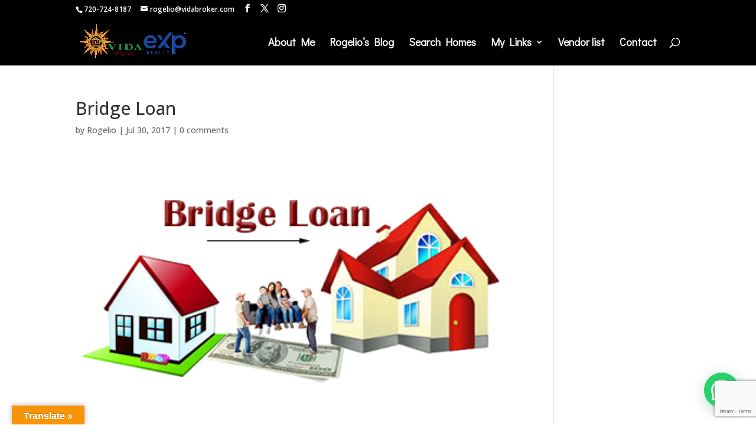

--- FILE ---
content_type: text/html; charset=utf-8
request_url: https://accounts.google.com/o/oauth2/postmessageRelay?parent=https%3A%2F%2Fvidabroker.com&jsh=m%3B%2F_%2Fscs%2Fabc-static%2F_%2Fjs%2Fk%3Dgapi.lb.en.2kN9-TZiXrM.O%2Fd%3D1%2Frs%3DAHpOoo_B4hu0FeWRuWHfxnZ3V0WubwN7Qw%2Fm%3D__features__
body_size: 162
content:
<!DOCTYPE html><html><head><title></title><meta http-equiv="content-type" content="text/html; charset=utf-8"><meta http-equiv="X-UA-Compatible" content="IE=edge"><meta name="viewport" content="width=device-width, initial-scale=1, minimum-scale=1, maximum-scale=1, user-scalable=0"><script src='https://ssl.gstatic.com/accounts/o/2580342461-postmessagerelay.js' nonce="HIL9y3XgjCy2xwKycG3MsA"></script></head><body><script type="text/javascript" src="https://apis.google.com/js/rpc:shindig_random.js?onload=init" nonce="HIL9y3XgjCy2xwKycG3MsA"></script></body></html>

--- FILE ---
content_type: text/html; charset=utf-8
request_url: https://www.google.com/recaptcha/api2/anchor?ar=1&k=6LfH01orAAAAAD0aK6b3pTJGfEM6idxNnnb3GyR4&co=aHR0cHM6Ly92aWRhYnJva2VyLmNvbTo0NDM.&hl=en&v=N67nZn4AqZkNcbeMu4prBgzg&size=invisible&anchor-ms=20000&execute-ms=30000&cb=2fu3cqv7yem1
body_size: 48566
content:
<!DOCTYPE HTML><html dir="ltr" lang="en"><head><meta http-equiv="Content-Type" content="text/html; charset=UTF-8">
<meta http-equiv="X-UA-Compatible" content="IE=edge">
<title>reCAPTCHA</title>
<style type="text/css">
/* cyrillic-ext */
@font-face {
  font-family: 'Roboto';
  font-style: normal;
  font-weight: 400;
  font-stretch: 100%;
  src: url(//fonts.gstatic.com/s/roboto/v48/KFO7CnqEu92Fr1ME7kSn66aGLdTylUAMa3GUBHMdazTgWw.woff2) format('woff2');
  unicode-range: U+0460-052F, U+1C80-1C8A, U+20B4, U+2DE0-2DFF, U+A640-A69F, U+FE2E-FE2F;
}
/* cyrillic */
@font-face {
  font-family: 'Roboto';
  font-style: normal;
  font-weight: 400;
  font-stretch: 100%;
  src: url(//fonts.gstatic.com/s/roboto/v48/KFO7CnqEu92Fr1ME7kSn66aGLdTylUAMa3iUBHMdazTgWw.woff2) format('woff2');
  unicode-range: U+0301, U+0400-045F, U+0490-0491, U+04B0-04B1, U+2116;
}
/* greek-ext */
@font-face {
  font-family: 'Roboto';
  font-style: normal;
  font-weight: 400;
  font-stretch: 100%;
  src: url(//fonts.gstatic.com/s/roboto/v48/KFO7CnqEu92Fr1ME7kSn66aGLdTylUAMa3CUBHMdazTgWw.woff2) format('woff2');
  unicode-range: U+1F00-1FFF;
}
/* greek */
@font-face {
  font-family: 'Roboto';
  font-style: normal;
  font-weight: 400;
  font-stretch: 100%;
  src: url(//fonts.gstatic.com/s/roboto/v48/KFO7CnqEu92Fr1ME7kSn66aGLdTylUAMa3-UBHMdazTgWw.woff2) format('woff2');
  unicode-range: U+0370-0377, U+037A-037F, U+0384-038A, U+038C, U+038E-03A1, U+03A3-03FF;
}
/* math */
@font-face {
  font-family: 'Roboto';
  font-style: normal;
  font-weight: 400;
  font-stretch: 100%;
  src: url(//fonts.gstatic.com/s/roboto/v48/KFO7CnqEu92Fr1ME7kSn66aGLdTylUAMawCUBHMdazTgWw.woff2) format('woff2');
  unicode-range: U+0302-0303, U+0305, U+0307-0308, U+0310, U+0312, U+0315, U+031A, U+0326-0327, U+032C, U+032F-0330, U+0332-0333, U+0338, U+033A, U+0346, U+034D, U+0391-03A1, U+03A3-03A9, U+03B1-03C9, U+03D1, U+03D5-03D6, U+03F0-03F1, U+03F4-03F5, U+2016-2017, U+2034-2038, U+203C, U+2040, U+2043, U+2047, U+2050, U+2057, U+205F, U+2070-2071, U+2074-208E, U+2090-209C, U+20D0-20DC, U+20E1, U+20E5-20EF, U+2100-2112, U+2114-2115, U+2117-2121, U+2123-214F, U+2190, U+2192, U+2194-21AE, U+21B0-21E5, U+21F1-21F2, U+21F4-2211, U+2213-2214, U+2216-22FF, U+2308-230B, U+2310, U+2319, U+231C-2321, U+2336-237A, U+237C, U+2395, U+239B-23B7, U+23D0, U+23DC-23E1, U+2474-2475, U+25AF, U+25B3, U+25B7, U+25BD, U+25C1, U+25CA, U+25CC, U+25FB, U+266D-266F, U+27C0-27FF, U+2900-2AFF, U+2B0E-2B11, U+2B30-2B4C, U+2BFE, U+3030, U+FF5B, U+FF5D, U+1D400-1D7FF, U+1EE00-1EEFF;
}
/* symbols */
@font-face {
  font-family: 'Roboto';
  font-style: normal;
  font-weight: 400;
  font-stretch: 100%;
  src: url(//fonts.gstatic.com/s/roboto/v48/KFO7CnqEu92Fr1ME7kSn66aGLdTylUAMaxKUBHMdazTgWw.woff2) format('woff2');
  unicode-range: U+0001-000C, U+000E-001F, U+007F-009F, U+20DD-20E0, U+20E2-20E4, U+2150-218F, U+2190, U+2192, U+2194-2199, U+21AF, U+21E6-21F0, U+21F3, U+2218-2219, U+2299, U+22C4-22C6, U+2300-243F, U+2440-244A, U+2460-24FF, U+25A0-27BF, U+2800-28FF, U+2921-2922, U+2981, U+29BF, U+29EB, U+2B00-2BFF, U+4DC0-4DFF, U+FFF9-FFFB, U+10140-1018E, U+10190-1019C, U+101A0, U+101D0-101FD, U+102E0-102FB, U+10E60-10E7E, U+1D2C0-1D2D3, U+1D2E0-1D37F, U+1F000-1F0FF, U+1F100-1F1AD, U+1F1E6-1F1FF, U+1F30D-1F30F, U+1F315, U+1F31C, U+1F31E, U+1F320-1F32C, U+1F336, U+1F378, U+1F37D, U+1F382, U+1F393-1F39F, U+1F3A7-1F3A8, U+1F3AC-1F3AF, U+1F3C2, U+1F3C4-1F3C6, U+1F3CA-1F3CE, U+1F3D4-1F3E0, U+1F3ED, U+1F3F1-1F3F3, U+1F3F5-1F3F7, U+1F408, U+1F415, U+1F41F, U+1F426, U+1F43F, U+1F441-1F442, U+1F444, U+1F446-1F449, U+1F44C-1F44E, U+1F453, U+1F46A, U+1F47D, U+1F4A3, U+1F4B0, U+1F4B3, U+1F4B9, U+1F4BB, U+1F4BF, U+1F4C8-1F4CB, U+1F4D6, U+1F4DA, U+1F4DF, U+1F4E3-1F4E6, U+1F4EA-1F4ED, U+1F4F7, U+1F4F9-1F4FB, U+1F4FD-1F4FE, U+1F503, U+1F507-1F50B, U+1F50D, U+1F512-1F513, U+1F53E-1F54A, U+1F54F-1F5FA, U+1F610, U+1F650-1F67F, U+1F687, U+1F68D, U+1F691, U+1F694, U+1F698, U+1F6AD, U+1F6B2, U+1F6B9-1F6BA, U+1F6BC, U+1F6C6-1F6CF, U+1F6D3-1F6D7, U+1F6E0-1F6EA, U+1F6F0-1F6F3, U+1F6F7-1F6FC, U+1F700-1F7FF, U+1F800-1F80B, U+1F810-1F847, U+1F850-1F859, U+1F860-1F887, U+1F890-1F8AD, U+1F8B0-1F8BB, U+1F8C0-1F8C1, U+1F900-1F90B, U+1F93B, U+1F946, U+1F984, U+1F996, U+1F9E9, U+1FA00-1FA6F, U+1FA70-1FA7C, U+1FA80-1FA89, U+1FA8F-1FAC6, U+1FACE-1FADC, U+1FADF-1FAE9, U+1FAF0-1FAF8, U+1FB00-1FBFF;
}
/* vietnamese */
@font-face {
  font-family: 'Roboto';
  font-style: normal;
  font-weight: 400;
  font-stretch: 100%;
  src: url(//fonts.gstatic.com/s/roboto/v48/KFO7CnqEu92Fr1ME7kSn66aGLdTylUAMa3OUBHMdazTgWw.woff2) format('woff2');
  unicode-range: U+0102-0103, U+0110-0111, U+0128-0129, U+0168-0169, U+01A0-01A1, U+01AF-01B0, U+0300-0301, U+0303-0304, U+0308-0309, U+0323, U+0329, U+1EA0-1EF9, U+20AB;
}
/* latin-ext */
@font-face {
  font-family: 'Roboto';
  font-style: normal;
  font-weight: 400;
  font-stretch: 100%;
  src: url(//fonts.gstatic.com/s/roboto/v48/KFO7CnqEu92Fr1ME7kSn66aGLdTylUAMa3KUBHMdazTgWw.woff2) format('woff2');
  unicode-range: U+0100-02BA, U+02BD-02C5, U+02C7-02CC, U+02CE-02D7, U+02DD-02FF, U+0304, U+0308, U+0329, U+1D00-1DBF, U+1E00-1E9F, U+1EF2-1EFF, U+2020, U+20A0-20AB, U+20AD-20C0, U+2113, U+2C60-2C7F, U+A720-A7FF;
}
/* latin */
@font-face {
  font-family: 'Roboto';
  font-style: normal;
  font-weight: 400;
  font-stretch: 100%;
  src: url(//fonts.gstatic.com/s/roboto/v48/KFO7CnqEu92Fr1ME7kSn66aGLdTylUAMa3yUBHMdazQ.woff2) format('woff2');
  unicode-range: U+0000-00FF, U+0131, U+0152-0153, U+02BB-02BC, U+02C6, U+02DA, U+02DC, U+0304, U+0308, U+0329, U+2000-206F, U+20AC, U+2122, U+2191, U+2193, U+2212, U+2215, U+FEFF, U+FFFD;
}
/* cyrillic-ext */
@font-face {
  font-family: 'Roboto';
  font-style: normal;
  font-weight: 500;
  font-stretch: 100%;
  src: url(//fonts.gstatic.com/s/roboto/v48/KFO7CnqEu92Fr1ME7kSn66aGLdTylUAMa3GUBHMdazTgWw.woff2) format('woff2');
  unicode-range: U+0460-052F, U+1C80-1C8A, U+20B4, U+2DE0-2DFF, U+A640-A69F, U+FE2E-FE2F;
}
/* cyrillic */
@font-face {
  font-family: 'Roboto';
  font-style: normal;
  font-weight: 500;
  font-stretch: 100%;
  src: url(//fonts.gstatic.com/s/roboto/v48/KFO7CnqEu92Fr1ME7kSn66aGLdTylUAMa3iUBHMdazTgWw.woff2) format('woff2');
  unicode-range: U+0301, U+0400-045F, U+0490-0491, U+04B0-04B1, U+2116;
}
/* greek-ext */
@font-face {
  font-family: 'Roboto';
  font-style: normal;
  font-weight: 500;
  font-stretch: 100%;
  src: url(//fonts.gstatic.com/s/roboto/v48/KFO7CnqEu92Fr1ME7kSn66aGLdTylUAMa3CUBHMdazTgWw.woff2) format('woff2');
  unicode-range: U+1F00-1FFF;
}
/* greek */
@font-face {
  font-family: 'Roboto';
  font-style: normal;
  font-weight: 500;
  font-stretch: 100%;
  src: url(//fonts.gstatic.com/s/roboto/v48/KFO7CnqEu92Fr1ME7kSn66aGLdTylUAMa3-UBHMdazTgWw.woff2) format('woff2');
  unicode-range: U+0370-0377, U+037A-037F, U+0384-038A, U+038C, U+038E-03A1, U+03A3-03FF;
}
/* math */
@font-face {
  font-family: 'Roboto';
  font-style: normal;
  font-weight: 500;
  font-stretch: 100%;
  src: url(//fonts.gstatic.com/s/roboto/v48/KFO7CnqEu92Fr1ME7kSn66aGLdTylUAMawCUBHMdazTgWw.woff2) format('woff2');
  unicode-range: U+0302-0303, U+0305, U+0307-0308, U+0310, U+0312, U+0315, U+031A, U+0326-0327, U+032C, U+032F-0330, U+0332-0333, U+0338, U+033A, U+0346, U+034D, U+0391-03A1, U+03A3-03A9, U+03B1-03C9, U+03D1, U+03D5-03D6, U+03F0-03F1, U+03F4-03F5, U+2016-2017, U+2034-2038, U+203C, U+2040, U+2043, U+2047, U+2050, U+2057, U+205F, U+2070-2071, U+2074-208E, U+2090-209C, U+20D0-20DC, U+20E1, U+20E5-20EF, U+2100-2112, U+2114-2115, U+2117-2121, U+2123-214F, U+2190, U+2192, U+2194-21AE, U+21B0-21E5, U+21F1-21F2, U+21F4-2211, U+2213-2214, U+2216-22FF, U+2308-230B, U+2310, U+2319, U+231C-2321, U+2336-237A, U+237C, U+2395, U+239B-23B7, U+23D0, U+23DC-23E1, U+2474-2475, U+25AF, U+25B3, U+25B7, U+25BD, U+25C1, U+25CA, U+25CC, U+25FB, U+266D-266F, U+27C0-27FF, U+2900-2AFF, U+2B0E-2B11, U+2B30-2B4C, U+2BFE, U+3030, U+FF5B, U+FF5D, U+1D400-1D7FF, U+1EE00-1EEFF;
}
/* symbols */
@font-face {
  font-family: 'Roboto';
  font-style: normal;
  font-weight: 500;
  font-stretch: 100%;
  src: url(//fonts.gstatic.com/s/roboto/v48/KFO7CnqEu92Fr1ME7kSn66aGLdTylUAMaxKUBHMdazTgWw.woff2) format('woff2');
  unicode-range: U+0001-000C, U+000E-001F, U+007F-009F, U+20DD-20E0, U+20E2-20E4, U+2150-218F, U+2190, U+2192, U+2194-2199, U+21AF, U+21E6-21F0, U+21F3, U+2218-2219, U+2299, U+22C4-22C6, U+2300-243F, U+2440-244A, U+2460-24FF, U+25A0-27BF, U+2800-28FF, U+2921-2922, U+2981, U+29BF, U+29EB, U+2B00-2BFF, U+4DC0-4DFF, U+FFF9-FFFB, U+10140-1018E, U+10190-1019C, U+101A0, U+101D0-101FD, U+102E0-102FB, U+10E60-10E7E, U+1D2C0-1D2D3, U+1D2E0-1D37F, U+1F000-1F0FF, U+1F100-1F1AD, U+1F1E6-1F1FF, U+1F30D-1F30F, U+1F315, U+1F31C, U+1F31E, U+1F320-1F32C, U+1F336, U+1F378, U+1F37D, U+1F382, U+1F393-1F39F, U+1F3A7-1F3A8, U+1F3AC-1F3AF, U+1F3C2, U+1F3C4-1F3C6, U+1F3CA-1F3CE, U+1F3D4-1F3E0, U+1F3ED, U+1F3F1-1F3F3, U+1F3F5-1F3F7, U+1F408, U+1F415, U+1F41F, U+1F426, U+1F43F, U+1F441-1F442, U+1F444, U+1F446-1F449, U+1F44C-1F44E, U+1F453, U+1F46A, U+1F47D, U+1F4A3, U+1F4B0, U+1F4B3, U+1F4B9, U+1F4BB, U+1F4BF, U+1F4C8-1F4CB, U+1F4D6, U+1F4DA, U+1F4DF, U+1F4E3-1F4E6, U+1F4EA-1F4ED, U+1F4F7, U+1F4F9-1F4FB, U+1F4FD-1F4FE, U+1F503, U+1F507-1F50B, U+1F50D, U+1F512-1F513, U+1F53E-1F54A, U+1F54F-1F5FA, U+1F610, U+1F650-1F67F, U+1F687, U+1F68D, U+1F691, U+1F694, U+1F698, U+1F6AD, U+1F6B2, U+1F6B9-1F6BA, U+1F6BC, U+1F6C6-1F6CF, U+1F6D3-1F6D7, U+1F6E0-1F6EA, U+1F6F0-1F6F3, U+1F6F7-1F6FC, U+1F700-1F7FF, U+1F800-1F80B, U+1F810-1F847, U+1F850-1F859, U+1F860-1F887, U+1F890-1F8AD, U+1F8B0-1F8BB, U+1F8C0-1F8C1, U+1F900-1F90B, U+1F93B, U+1F946, U+1F984, U+1F996, U+1F9E9, U+1FA00-1FA6F, U+1FA70-1FA7C, U+1FA80-1FA89, U+1FA8F-1FAC6, U+1FACE-1FADC, U+1FADF-1FAE9, U+1FAF0-1FAF8, U+1FB00-1FBFF;
}
/* vietnamese */
@font-face {
  font-family: 'Roboto';
  font-style: normal;
  font-weight: 500;
  font-stretch: 100%;
  src: url(//fonts.gstatic.com/s/roboto/v48/KFO7CnqEu92Fr1ME7kSn66aGLdTylUAMa3OUBHMdazTgWw.woff2) format('woff2');
  unicode-range: U+0102-0103, U+0110-0111, U+0128-0129, U+0168-0169, U+01A0-01A1, U+01AF-01B0, U+0300-0301, U+0303-0304, U+0308-0309, U+0323, U+0329, U+1EA0-1EF9, U+20AB;
}
/* latin-ext */
@font-face {
  font-family: 'Roboto';
  font-style: normal;
  font-weight: 500;
  font-stretch: 100%;
  src: url(//fonts.gstatic.com/s/roboto/v48/KFO7CnqEu92Fr1ME7kSn66aGLdTylUAMa3KUBHMdazTgWw.woff2) format('woff2');
  unicode-range: U+0100-02BA, U+02BD-02C5, U+02C7-02CC, U+02CE-02D7, U+02DD-02FF, U+0304, U+0308, U+0329, U+1D00-1DBF, U+1E00-1E9F, U+1EF2-1EFF, U+2020, U+20A0-20AB, U+20AD-20C0, U+2113, U+2C60-2C7F, U+A720-A7FF;
}
/* latin */
@font-face {
  font-family: 'Roboto';
  font-style: normal;
  font-weight: 500;
  font-stretch: 100%;
  src: url(//fonts.gstatic.com/s/roboto/v48/KFO7CnqEu92Fr1ME7kSn66aGLdTylUAMa3yUBHMdazQ.woff2) format('woff2');
  unicode-range: U+0000-00FF, U+0131, U+0152-0153, U+02BB-02BC, U+02C6, U+02DA, U+02DC, U+0304, U+0308, U+0329, U+2000-206F, U+20AC, U+2122, U+2191, U+2193, U+2212, U+2215, U+FEFF, U+FFFD;
}
/* cyrillic-ext */
@font-face {
  font-family: 'Roboto';
  font-style: normal;
  font-weight: 900;
  font-stretch: 100%;
  src: url(//fonts.gstatic.com/s/roboto/v48/KFO7CnqEu92Fr1ME7kSn66aGLdTylUAMa3GUBHMdazTgWw.woff2) format('woff2');
  unicode-range: U+0460-052F, U+1C80-1C8A, U+20B4, U+2DE0-2DFF, U+A640-A69F, U+FE2E-FE2F;
}
/* cyrillic */
@font-face {
  font-family: 'Roboto';
  font-style: normal;
  font-weight: 900;
  font-stretch: 100%;
  src: url(//fonts.gstatic.com/s/roboto/v48/KFO7CnqEu92Fr1ME7kSn66aGLdTylUAMa3iUBHMdazTgWw.woff2) format('woff2');
  unicode-range: U+0301, U+0400-045F, U+0490-0491, U+04B0-04B1, U+2116;
}
/* greek-ext */
@font-face {
  font-family: 'Roboto';
  font-style: normal;
  font-weight: 900;
  font-stretch: 100%;
  src: url(//fonts.gstatic.com/s/roboto/v48/KFO7CnqEu92Fr1ME7kSn66aGLdTylUAMa3CUBHMdazTgWw.woff2) format('woff2');
  unicode-range: U+1F00-1FFF;
}
/* greek */
@font-face {
  font-family: 'Roboto';
  font-style: normal;
  font-weight: 900;
  font-stretch: 100%;
  src: url(//fonts.gstatic.com/s/roboto/v48/KFO7CnqEu92Fr1ME7kSn66aGLdTylUAMa3-UBHMdazTgWw.woff2) format('woff2');
  unicode-range: U+0370-0377, U+037A-037F, U+0384-038A, U+038C, U+038E-03A1, U+03A3-03FF;
}
/* math */
@font-face {
  font-family: 'Roboto';
  font-style: normal;
  font-weight: 900;
  font-stretch: 100%;
  src: url(//fonts.gstatic.com/s/roboto/v48/KFO7CnqEu92Fr1ME7kSn66aGLdTylUAMawCUBHMdazTgWw.woff2) format('woff2');
  unicode-range: U+0302-0303, U+0305, U+0307-0308, U+0310, U+0312, U+0315, U+031A, U+0326-0327, U+032C, U+032F-0330, U+0332-0333, U+0338, U+033A, U+0346, U+034D, U+0391-03A1, U+03A3-03A9, U+03B1-03C9, U+03D1, U+03D5-03D6, U+03F0-03F1, U+03F4-03F5, U+2016-2017, U+2034-2038, U+203C, U+2040, U+2043, U+2047, U+2050, U+2057, U+205F, U+2070-2071, U+2074-208E, U+2090-209C, U+20D0-20DC, U+20E1, U+20E5-20EF, U+2100-2112, U+2114-2115, U+2117-2121, U+2123-214F, U+2190, U+2192, U+2194-21AE, U+21B0-21E5, U+21F1-21F2, U+21F4-2211, U+2213-2214, U+2216-22FF, U+2308-230B, U+2310, U+2319, U+231C-2321, U+2336-237A, U+237C, U+2395, U+239B-23B7, U+23D0, U+23DC-23E1, U+2474-2475, U+25AF, U+25B3, U+25B7, U+25BD, U+25C1, U+25CA, U+25CC, U+25FB, U+266D-266F, U+27C0-27FF, U+2900-2AFF, U+2B0E-2B11, U+2B30-2B4C, U+2BFE, U+3030, U+FF5B, U+FF5D, U+1D400-1D7FF, U+1EE00-1EEFF;
}
/* symbols */
@font-face {
  font-family: 'Roboto';
  font-style: normal;
  font-weight: 900;
  font-stretch: 100%;
  src: url(//fonts.gstatic.com/s/roboto/v48/KFO7CnqEu92Fr1ME7kSn66aGLdTylUAMaxKUBHMdazTgWw.woff2) format('woff2');
  unicode-range: U+0001-000C, U+000E-001F, U+007F-009F, U+20DD-20E0, U+20E2-20E4, U+2150-218F, U+2190, U+2192, U+2194-2199, U+21AF, U+21E6-21F0, U+21F3, U+2218-2219, U+2299, U+22C4-22C6, U+2300-243F, U+2440-244A, U+2460-24FF, U+25A0-27BF, U+2800-28FF, U+2921-2922, U+2981, U+29BF, U+29EB, U+2B00-2BFF, U+4DC0-4DFF, U+FFF9-FFFB, U+10140-1018E, U+10190-1019C, U+101A0, U+101D0-101FD, U+102E0-102FB, U+10E60-10E7E, U+1D2C0-1D2D3, U+1D2E0-1D37F, U+1F000-1F0FF, U+1F100-1F1AD, U+1F1E6-1F1FF, U+1F30D-1F30F, U+1F315, U+1F31C, U+1F31E, U+1F320-1F32C, U+1F336, U+1F378, U+1F37D, U+1F382, U+1F393-1F39F, U+1F3A7-1F3A8, U+1F3AC-1F3AF, U+1F3C2, U+1F3C4-1F3C6, U+1F3CA-1F3CE, U+1F3D4-1F3E0, U+1F3ED, U+1F3F1-1F3F3, U+1F3F5-1F3F7, U+1F408, U+1F415, U+1F41F, U+1F426, U+1F43F, U+1F441-1F442, U+1F444, U+1F446-1F449, U+1F44C-1F44E, U+1F453, U+1F46A, U+1F47D, U+1F4A3, U+1F4B0, U+1F4B3, U+1F4B9, U+1F4BB, U+1F4BF, U+1F4C8-1F4CB, U+1F4D6, U+1F4DA, U+1F4DF, U+1F4E3-1F4E6, U+1F4EA-1F4ED, U+1F4F7, U+1F4F9-1F4FB, U+1F4FD-1F4FE, U+1F503, U+1F507-1F50B, U+1F50D, U+1F512-1F513, U+1F53E-1F54A, U+1F54F-1F5FA, U+1F610, U+1F650-1F67F, U+1F687, U+1F68D, U+1F691, U+1F694, U+1F698, U+1F6AD, U+1F6B2, U+1F6B9-1F6BA, U+1F6BC, U+1F6C6-1F6CF, U+1F6D3-1F6D7, U+1F6E0-1F6EA, U+1F6F0-1F6F3, U+1F6F7-1F6FC, U+1F700-1F7FF, U+1F800-1F80B, U+1F810-1F847, U+1F850-1F859, U+1F860-1F887, U+1F890-1F8AD, U+1F8B0-1F8BB, U+1F8C0-1F8C1, U+1F900-1F90B, U+1F93B, U+1F946, U+1F984, U+1F996, U+1F9E9, U+1FA00-1FA6F, U+1FA70-1FA7C, U+1FA80-1FA89, U+1FA8F-1FAC6, U+1FACE-1FADC, U+1FADF-1FAE9, U+1FAF0-1FAF8, U+1FB00-1FBFF;
}
/* vietnamese */
@font-face {
  font-family: 'Roboto';
  font-style: normal;
  font-weight: 900;
  font-stretch: 100%;
  src: url(//fonts.gstatic.com/s/roboto/v48/KFO7CnqEu92Fr1ME7kSn66aGLdTylUAMa3OUBHMdazTgWw.woff2) format('woff2');
  unicode-range: U+0102-0103, U+0110-0111, U+0128-0129, U+0168-0169, U+01A0-01A1, U+01AF-01B0, U+0300-0301, U+0303-0304, U+0308-0309, U+0323, U+0329, U+1EA0-1EF9, U+20AB;
}
/* latin-ext */
@font-face {
  font-family: 'Roboto';
  font-style: normal;
  font-weight: 900;
  font-stretch: 100%;
  src: url(//fonts.gstatic.com/s/roboto/v48/KFO7CnqEu92Fr1ME7kSn66aGLdTylUAMa3KUBHMdazTgWw.woff2) format('woff2');
  unicode-range: U+0100-02BA, U+02BD-02C5, U+02C7-02CC, U+02CE-02D7, U+02DD-02FF, U+0304, U+0308, U+0329, U+1D00-1DBF, U+1E00-1E9F, U+1EF2-1EFF, U+2020, U+20A0-20AB, U+20AD-20C0, U+2113, U+2C60-2C7F, U+A720-A7FF;
}
/* latin */
@font-face {
  font-family: 'Roboto';
  font-style: normal;
  font-weight: 900;
  font-stretch: 100%;
  src: url(//fonts.gstatic.com/s/roboto/v48/KFO7CnqEu92Fr1ME7kSn66aGLdTylUAMa3yUBHMdazQ.woff2) format('woff2');
  unicode-range: U+0000-00FF, U+0131, U+0152-0153, U+02BB-02BC, U+02C6, U+02DA, U+02DC, U+0304, U+0308, U+0329, U+2000-206F, U+20AC, U+2122, U+2191, U+2193, U+2212, U+2215, U+FEFF, U+FFFD;
}

</style>
<link rel="stylesheet" type="text/css" href="https://www.gstatic.com/recaptcha/releases/N67nZn4AqZkNcbeMu4prBgzg/styles__ltr.css">
<script nonce="IqHYy-Zjog4-7ycXrPpiCA" type="text/javascript">window['__recaptcha_api'] = 'https://www.google.com/recaptcha/api2/';</script>
<script type="text/javascript" src="https://www.gstatic.com/recaptcha/releases/N67nZn4AqZkNcbeMu4prBgzg/recaptcha__en.js" nonce="IqHYy-Zjog4-7ycXrPpiCA">
      
    </script></head>
<body><div id="rc-anchor-alert" class="rc-anchor-alert"></div>
<input type="hidden" id="recaptcha-token" value="[base64]">
<script type="text/javascript" nonce="IqHYy-Zjog4-7ycXrPpiCA">
      recaptcha.anchor.Main.init("[\x22ainput\x22,[\x22bgdata\x22,\x22\x22,\[base64]/[base64]/[base64]/bmV3IHJbeF0oY1swXSk6RT09Mj9uZXcgclt4XShjWzBdLGNbMV0pOkU9PTM/bmV3IHJbeF0oY1swXSxjWzFdLGNbMl0pOkU9PTQ/[base64]/[base64]/[base64]/[base64]/[base64]/[base64]/[base64]/[base64]\x22,\[base64]\x22,\x22cMKJw40gw5V3IAESJ2ZLw6TCjcO1SHtDB8O6w6nCosOywq5cwr3DolBSP8Kow5JdPwTCvMKQw6vDm3vDnT3DncKIw55BQRNSw4sGw6PDr8Kow4lVwqLDjz41wq7CkMOOKmpNwo1nw5kDw6QmwoE/NMOhw55kRWAHMVbCv0QgAVcewqrCkk9zGF7DjxzDtcK7DMOTdUjCi11bKsKnwrjClS8ew7/CvjHCvsOKQ8KjPE8ZR8KGwo4Vw6IVVcO2Q8OmHTjDr8KXclI3wpDCvEhMPMO9w6bCm8Odw6zDlMK0w7p3w7QMwrBgw7d0w4LCjlpwwqJ/IhjCv8O5TsOowpl+w4XDqDZww7tfw6nDuFrDrTTCocKTwotUKMO1JsKfFiLCtMKabcKaw6Flw73Cnw9iwos9NmnDqChkw4woLgZNZ2/CrcK/wqzDp8ODcAxJwoLCpnwVVMO9JBNEw498wpvCj07ChELDsUzCgcOnwosEw797wqHCgMODbcOIdATCh8K4wqYiw4JWw7dkw59Rw4QMwp5aw5QHL0JXw68mG2U3Zy/CoWwPw4XDmcKAw6LCgsKQecOwLMO+w55fwphtekDClzYyMmoPwrPDhxUTw4LDrcKtw6w/[base64]/CpcKOwowXwoFjw4pgNsKvw4McYcKjw4AxB3HDvT1kMDjCuHHCkAofw7HCiR7DgsKEw4rCkgYAU8KkaFcJfsOdYcO6wofDhMOnw5Igw4PCtMO1WHDDplNLwqLDs253RsKSwoNWwoHCtz/CjWRLbDc1w4LDmcOOw7tSwqcqw5/DksKoFA/DhsKiwrQLwqk3GMO8fRLCuMOBwrnCtMObwp7DoXwCw5vDqAUwwoMtQBLCmsOvNSB9cj42MMOWVMOyI0BgN8KVw7rDp2ZPwo84EHrDn3RSw5HChWbDlcKgFwZ1w7zCmWdcwrfCpBtLQ0PDmBrCvwrCqMObwq7Dj8OLf0HDmh/DhMO5EytDw5nCkm9Swr0sVsK2C8OUWhhZwoFdcsK5DHQTwo4kwp3DjcKWGsO4cyDCrxTCmVzDvXTDkcOww6vDv8OVwoNIB8OXGDhDaGEZAgnCo2vCmSHCt3LDi3A6AMKmEMKQwpDCmxPDgFbDl8KTfDTDlsKlKcO/worDisK1fsO5HcKOw4MFMX0Hw5fDmkjCnMKlw7DCnAnCpnbDrD9Yw6HCjMOfwpAZScKxwrDCmB3Dv8O6Dy7DtcOXwpcMeTd0O8KWEXV9w5VxasOUwp/[base64]/UhEkJmTCil/Cp8K+K25dw6nDusKTByEZKcOTB0AIwqtDw7Q1OMOPw77CkVYdwr0WGWvDsRHDusO1w68hZsOsSMOFwqM1RjTDvcOWwprDm8K/w4jCg8KdRzfCisKDPsKFw6ogJwQHHlrCusKhw5zDvsKzwoLDox5ZO1B6bzPCm8K7ZcOIW8KDw7/DjMOawoVnTsOwU8KAw4TDqMODwqTCjiQ2OsKXGAleMcKHw4MuU8OMfcKpw6fCn8KGEgV5PkPDocOsIsOESXQDfmbDtsObO1h/EEsNwqNHw60eVMO7wr8Ww6HDq3p/RDrDqcKAw4sww6Y0DhlHw5TDhsKoS8K2fjjDpcODw7TCo8Oxw4fDvMKtw7rCkCjDs8OIwr4/wp/DlMOgCVrDtRUIT8O/wqTDv8ORw5lfw4RZDcOewqEACMObV8OqwoTDgiYMwp/DoMO5VMKbw5hOBlkSwqJRw7TDqcOXwoDCoDLCvMOeMwPDoMOSw5LDkFgKwpVjwr9SCcK3woYGw6fCuUAZHAJJw5TCgWPCsGZbwq8iw73CssKbMcKgw7ALw55eK8Onw5Fmwr0Gw6XDjlHCl8Krw69EGghXw4RlPS/DlGrCjn8CDQBfw7xrM1FCwpEXL8OjasKBwpPCqXDDs8K6w5jDlsOQw6UldinCuxtiwocGYMOAwonChipkW2bCgcOmHMOuN1QZw6PCrhXChWFHwodkw53CmcOFa2dqAX5jcMOVcMOieMKFwofCtMKewqc5wrFcdkrCucO7KgQzwpDDjsKgZgQlYcK+Jk/Cj1sgwo4uM8O3w6cLwpJJNVZ+JSAQw5IPFcKrw77DgTExVRzCpsKIZWjCmsOGw7VgNTBvNG3DoUfCgMKsw6nDisKiDcOzw68ow6jCucKEC8OrXMOUEmtgw714PMOnwptLw73CpH7ClsKnBcK5wovCk0LDukrCncKtSVJwwpEYWA/Csn3DuRDCi8KnJhJBwqXDgHbCtcO0w5nDlcK7PA03WcO/woTCj3PDp8KjP0dzw5o6wq/DsHHDkBxPJMOpw4PCqMOJA2nDtMK0eR/DsMOjQwLCpsOvenvCtE0PGMKOb8O+wpnCocKiwpTCmEbDscK/wq9pA8OlwrV8wpHChFvCmgvDu8K9MCTChx7Cq8OdIGjDrsOWw4rCiG5sG8OcciXDicKKasOzdMKew4A2wqdcwp/CjsKhwo7CgcK8wpQCwr/[base64]/[base64]/DhxIWP2zDhiHDmcO8w7kYRwtpJcObw6TChUtywq/CjMO9w5I+wr18wpIRwrIYacKBwpfCkcKEw7YPKlded8KCK27Cr8OpUcK1w7UrwpMGw6tqGmc4wqHDssO6w6fDgwkmw4ZKw4Rww6MQw47CqUzCiFfDq8KuSVbChMOSQS7Cg8KOKDbDmcOuVyJEXVw5wq/DmRU0wrILw5FHw5kFw7JqbjrCi30CLsONw6HDsMOqYMKrdybDskMrw74gwpLCmcOLUkIMw57Dj8OvN0LDj8OUw4rDvGbClsKDwocHH8Ksw6d/XAnDssKswrnDmgnClTPDmMOHAGLCmMKAXnbDkcOnw4s8wobCiypawp7CtXXDlgrDs8Odw5fDomp+w4XDpsKRwqfDhVHCjcKrw7jCnsOQdsKQNiwVAMKaa0tVEFchw5sjw4XDthvChGPDmMOTSQPDpxHDjMOhCcKtwpTCjsO3w7cvw5/DqEvCiTgSS2s9w5HDkgLDpMOMw5DDtMKqacO2w6MqDFtUwpMxQUNGMRBvM8OIGCjDvcKWSA80wo4Ww4zDgMKvSsO4RinClTlhw6UPIFrCvntZcsOMwrLDkkvCmEV3eMKkdAVXwrPCkGQCw69pEcK2wqnCqcOSCMOlw4XCl1zDsVVOw4REw4/[base64]/Cm8K0SHDDuMKhwoPDj0kKO8OBblYVHcOsNDHDkcObQsOcOcKXNWrDmyLDqsK1PGM6GVdVwrQgMyZHw7rDgwXCly/ClCvDhxozDMKdDl4dw65KwpbDi8KIw4DDosKxaTJFwq3CoCZOw4lWRz9eRTnCgT7Cn37CrsO0woo7w5jDgsOew71fBk0lVMK5wq/CkibDh1/Cs8OcZ8Kjwo/[base64]/DtcO3w4nCucOtV2PDnVZscsOLw6kqfcOJw4PCjjsMw6DCmMKiGiJdwphcd8OLK8OfwrYOMAjDlX5aTcOWLhDCmcKBBsKcZnnDtnXDkcOUXVABw4ZQw63Cux/ChxfDkBPCmMOVwr7DssKyIcKZw5lACMOvw6ZEwrlOa8OACWvCuz4hw4TDisKAw6/DrU/[base64]/DkFzClMKjc8OWwr18wr/Ctk7CmEHDocK6HALDjcOCcMKaw4nDq1lNHCzCqMOTUE3CgUBbw6TCucKcSmfCncOtwoYZwqQlZsK7IMKpSF3Cvl7CsgIaw51aQnfCn8KZw43Dg8Omw7/ChcOAw6QqwrY6wpPCucK0wqzCsMOxwpwjw6bClQzCmDJ6w4jDrcKbw7PDnMOUwrzDmMK1OmLCksKrWxcJMcKzDsKsBVXChMKgw596w7zCkcOjwrrDkjF/RsKeE8Knw6zCrsKtKg7DpBxEwrDDj8K9wqvCnMKGwqILw6YrwpvDtcOnw6zDqsKlCsKsTiLCjMOHD8KOSmjDmsK+MmbCv8OtfEHCvcKFYMOeasOvwo4qw48UwqBBwqfCuxTDgMOLUcOtwq3DuxbDsSU+BzvCjl4UUnTDpCXDjBbDsi/[base64]/DjmrDjhhkEwUWwpF4wojCpibDpzLDtWprw43CmGDDmChuwo4Kw4zCri3Cj8K8w4Q/V0AbOcOBw7PCgsOtwrXDrcO6wrPCqUEEdcO/w4Fhw43Dr8KEKEp4wrvDhk4iRcKlw7LCosONK8O+wrU1JMOTDcKxYWhHwpQJMcO3w4DCqj/DucOIBhtQd2clwqzCrSpTwr3DkgV2RcO+wo86U8Kaw4jCkg/DtcKBwqjDtFRsKDDDjMKRNULDqXtZPiDDtMODwpXChcOFw6nCvBXCtsOGKRPClsOVwpEOw7vCpj1hw7s7QsK8ZsKiw6/DhcKYfB5jw5/Dl1UJSjwhe8K6w4sWT8OIwqzCmEzDjhRxfMOFGR7Cn8O4wpXDtcK5wpHDpkVDYAY1WhN5GcKYw71XWVzDncKzBsODTz7ClhzCkSXCisOawq/CknTDrcOdwprDs8OmLsOnYMOxJmDDsXk/[base64]/DtMKHQsOIEcKIw5HCrlvDiMKxLmzCrMKCL8OywpTDnMO8ZCDChy7CuV/[base64]/DmsOrwo/CmF5gE8O6GAttw5rDp8OkwoTDk8O+w5nDk8Kzwq1ww6EdRsOvw6HCiCRWXm57w5wcQMKWwpjDksOVw58swqbCm8OLMsOVwoTCq8KDeV7DlcObwpZnw49rw7hweS0Owpc3ZC0eJ8K8NVLDrl4SNn8Uw4/DgsOAcsK4Z8OXw6RZwpJlw6zCmcKpwrPCr8KtHw7Dt1LDgitJJSTCuMOhwqwYRisIw6LCvUZTwo/CtMK1asOyw7cQwoduw6ENwrdfwrDCgWzCoAvClgnDoz3CsRlZFcOaTcKjSEvDsg3DshsuC8OJwq/CtMKMw5c5TcOhIcOhwrrCjsK0BFfDmsKfwqFxwrVtw4bCrsOJcU/DjcKIU8Ovw5DCtMKMwqQGwpI3GgPDssKxV3nDnx/CgHIVURtCQ8O9wrbCiFcSa07Di8KJUsOfOsKTBiE3b193JA3CgHTDpcKfw77CrcKxwr1Cw4HDuQjDujHClSnDsMOpw4/DgsKhwowwwrF9FhFdM3FZworCmlnDkxXDkDzCmMOUZjlDXElMw5slwqxyfMOGw4I6TmDClcKzw6/[base64]/DhsOvGsKQw6XCkRcow58WPMKmw68ARiRNw5HDpcKFIsOEw5kac3PCssOMU8KYw4/CicOOw7NgKMOJw7fCv8Kmc8KpXwLCu8O6wqjCuA/DqhfCs8KTwqzCksOvVcO4wozCg8OdXFnCqSPDmQPDnMKlwrtrwo/[base64]/DnsO0wrlhwqbCl8OSBcKqw6MvwpTDtwTDkw/[base64]/DhMOQw4EBwovDg8KPPA98JsKufMOlGcKJwpvCnXbCjyvCkSoAwrfCtBHDn00QfMORw7/CocKjw53CpcOWw6PCicOMdcORwrfCmw/DnArDj8O+dMKBD8K4ODZjw4nDsErDpcKJHsOnacOGDigrR8ObHsOseynDgApEYsKAw7vDqMO0w57Cum0Jw7Mlw7B9woNdwqHCrg7Dnygqw7TDhR3CocO3fRECw65cw74Swp0ME8K2woQ3HMKWwrbCgMKrBsKJczVFwrDCl8Kbfz1yAi/CqcK0w5TCoiHDhAfDt8K8YjXDt8Ovw5nCpgA0ccOIwqINVWg1XMOUwoDDlzjDt3cbwqBIfMKOYhtKwqnDnsONVGcQbAzDpsK4OFTCqwDCrcKxZsKHW0gfwqoIQcKOwoXClzd8A8OdJcKJHkfCp8OFwrhcw6XDoFnDj8KqwqgTdA0Vw6/[base64]/DqwXCnMKxwqciV8KFw5NywpFqwozDkMOTw4HDtcKtAcOqGzcHNcKPAUJfb8K6w7/[base64]/[base64]/CpsKvw7zDnnwLwp/CvMK+wrM0w6bCoxvClsOGwpDDnsKrwqEMIxfClUJRLcOLcMK+eMKMFcOoZsOUw4MEIBvDusKUXsOzcAlFJsK/w6cXw6PCjsO0wptlw5HCt8OHw5fDkFFYUiFWZG1QDRbDuMOSw4fClcOINw5WN0TChcODf0Jrw4xvXVofw7IIQxFpc8Kew7HDtlIRVMOGNcOrU8Kjwo1ow4fDgEhfw6PDi8KlecKmIsOmEMOPwrwkfRLCpX/CqMOgUsKMJSXDmxYCDxtmwrIMw4/[base64]/Cnw17wo55wpzDrndnw7IWQhd0w7Vnwo3DscK0woDDhTJbw40gC8K9wqY9R8KGw6PClcKOW8O/wqMraQQSw5DDvMK0fkvCncOxw5tGwrjDjEURwq9MacO9wo7CvcK/fMKcRynCuRQ8SnbCtMO+UT7DiVbDpMKSwq/[base64]/CsMOINMOPw4Rkwq0WZcOgwqTCqcOiZxrCvHd6w6zDtRLDkkNxwqlaw6DCtmcgbh0/w7DDgllpwrrDgcKCw7IPwr5Lw5bCjcOrZnUUHBPDhnBKa8OeJ8O/XWXCkcO/HEt5w57CgMOew7fCkifDiMK+TBoww5VRwpHCgEfDr8K4w7PChsK5w7zDgsKEwrNwRcKMBnRPwqEbXFA+w4t+wpLCisOYw7BtV8OuUMOOA8KWFX/Ci1HDlyAjw43DqsONSyEFdnjDqBM4ImHCkMKnQHXDthrDk2vCtFIrw5skXD/CksOPbcObw5fCksKFw5bClEMDEsKvYCPDrsOmw5fCjS/DmTDCtsOzPsKabsKNw6JowrvCnTtbMmdRw5xjwqxOIVRPYVRTw5wNw71ww67DmlQqPW3CocKLw5NSw4o1wrzCk8Kswp/DnsKXR8O9XS1Rw5Zxwo8+w5cIw7gbwqvDhyPCmnnCq8Ocwq5Fa1dzwrfChcOjUsKhbSI/wpslYgtTEcKcaj8XGMOMf8O+wpPCisKNe1HChcKJaCFncVd6w7PCqjbDokfCp1Z4WsKEVHTCo3p5HsKWNMO0QsOZw5/CgsK1FEI5w7nCtsOmw58uXjF3AXfDj2E6w5vCgsORAHfCsnwcHAjDi3rDuMKvBx98bl7DulBSw4k/w5bClMOOw4rDsnLDgcKGUsKnw7rCikd/wrDCsijDtFAicnPDlCBUwodFNcOMw6Ugw7R9w6gEw4Miw45UTcK4w5guwonDnAUZTBvDjsKdGMOzBcKbw78VGcOMbyLCg3hrwrHCmCjDo19Gwqkpw4ZaKTEMJ17DqQ/DgsOqPsOBeBnDo8K9w5htGiAIw73CoMKvbSPDkxF9w7rDj8OEwpLCjcK3QcKDVm1CbVh0wqkEwrNAw48twonCs0HDi1fDvChgw4DDjnQhw4R4MQhcw7nDiDPDuMKCLyNQIXvDuWzCtsO2blTCh8Khw7dkMgItwpkzcMO5OcKBwoMLw6gAbMOMTMKZw5N8wp7Cvm/CqsKPwo9uZMOqw7R4TETCj1ZoG8OdV8OYCMOxG8KfSmjDswzDgFTCjEHCvT7DgsOJwqdRwqNaw5TDmsK3w4HCiixXw4I1X8KkwoLCiMKfwrHCqSoldsKsUMKYw7EUGFzCnMOswpFMDMKeFsK0aUfCjsO+w6Q8FlEXSjPCgyXDpMKBECfDl3tew7fCjB/DsR/DlsK3AlTDkGDCrMOnbEoDwqUCw5IeeMOnSXVww7vCklfCnMKgN2nCk0jClyYFw6nDj1fDlMO6wo7CrSRjccKiS8KHw4BtbcKQwqIPDMKSwoHCuiZJbiNhME7Drk9AwrAealBMKQIiwoN2wq7Dlz4yesOAVkXDiT/CnQLDsMKQWcOiw4ZDaGMhwpQwBks7UsKhU20dw4/CtiJNw692DcOVGRUCN8Oew7XDoMOIwr3DkMOzV8KLwokoR8OGw4rDlsK0w4nDvWUPBBzDrnF8w4LCl2zCtAMXw4BzKMOtwrzDuMO4w6XCs8OBFX7DiAAFw4TDtMK8MMKvw4lOw5HDnWXCnirDi2fDkX1/[base64]/w7fCscO2cXzDoMO4wq/CosOLCgfCiMK3wqnCmE7DrGPCvsOlGCN4TsK5w5sbwonDkmbCgsObDcKUDBXDmknCncKwNcObd1Etw4VAa8OHwpxcO8OFHGERw57ClcKSwqFNwpFgTnPDoFQ7wq/DvMKVwqDDlMKowoN6QxbCmsKBAXAuwo/DqMKwAz08a8Odwp3CrhXDlcOZeHoFwrvCnsO+PMKub3HCncORw4/Ds8Kgw7fDjztiw7N0UUlYwppYD0EaMSDDrsO7PHLDsn/ChknDhsOWB0zCkMKWPirDhHPCqldjD8OCwofCjmjDg3AxQWfDtHvDk8KuwqclKgwLKMOtAsKRwqnCmsONOALDqDHDtcOKF8Oxwr7Dk8KTfkXDm1zDmwNUwozCp8OuXsOacywiU0rCusKGGMKHMcKFI13Cq8OTBsK3Qj/DmwrDhcOHJsKVwoZ2wofClcO0w6bDjhEPGVXDhXU7wpnCrsKjK8KbwqnDowrCmcK4wqnDq8KJEVjDi8OqPkJ5w70oGTjCk8Ojw6DCr8O7C0ZZw4A0w4rDpX0Aw590VnXCkS5Nw5zDnXfDsgfDssO4bm/[base64]/w4DChgbDjsOjw7tbJ8O4woPDoRxYw5HCvsOCwqAnXBNWcMO+YADCiQkiwrYgw7bCpw/CmCvDjsKNw6c2wqnDn0TCicK/w5/CtWTDo8K6asOow60zWFTCjcKJVBgGw6Zlw5PCrMKrw7jDtcOaQsKQwqZBRxLDisKnV8KOJ8OWMsOyw6XCuyTChMKHw4fCgk95clIsw4VicT/CtMOyB0x7OFAbw5pVw5zDjMOeMDPDgsOESV3CucO6w7PCgUjCocKTZMKZacKAwqlUwow4w5DDq3vCo3TCtMKTwqNmX1wpM8KXwqLDu1zDlsKMHTLDp2IGwrnCosOhwqYBwrjCjsOjwrjDiR7DuCsmXUPCtAI/LcKoSsKMw7ExDsKIDMOLQGUfw4XDs8ONeBPDksOPwroeeUnDlcOWw7Z3wrclAcOvI8KjIQbDjXA/bsKJw5rDm09NUcOvOcObw6AtccOiwr8PEEYOwrcQGWfCqMOpw5BqTTPDtTVjHxLDmxAEKcOdwo7Cmh86w5/Dg8OVw5sOV8OQw6PDrsOcI8Ozw7/DvzzDkQoDTMK5wp0aw6trHMKUwpcQQsKVw4vClG52CxPDqTwzRSpuw6jCsSLCncK3w4/CpmxxZsOcaADClwvDp0zDr1rDuUzDlMO/w67CgRAkw5Eze8Oqwo/[base64]/CrcKFSsODwrNyw6fDjMOAwonDtsO1w6vDisKiScKlVmfDuMKkTndPw4LDgSbCuMKVC8K2wpkBwo7Cs8OOw4UiwqzCqEsWO8OPwo06JWQVc00QTHoSW8OJw4JVfQzDokDCuxg/[base64]/wqnCuwTCq8KvwqTDtS3DucKfVD/CksKXwpHDinPDswvDlTpww5pnD8KNLcOhwrDDmwDCr8K4wqoLT8O+w6fDqsK3TWgFwo/DlH3CrsO5wo1fwoozDsK2LcK6BsO5cQcewqI/[base64]/w57CpMObwok4wq7CnMObIsOdUcKRwpnCtMOXCG86IBjDnMOjKcOow5cFA8O/e33DhsOwW8KkMwzCl2fCtMOwwqPCvXLCssO3UsKmw7vCvB42ByjCrwMpworDusKqZcOCacKhH8Kyw4DDvnvCjsKBw6fCscK9YX5lw5DDncODwqrCkCo1R8OuwrLCmhdAwofCvcKHw7/[base64]/[base64]/Du8KPw5dYBBrCmMOHHkUjLlsFA8Oawpl1wrpIADFmw6lww4XCjMOtw4PDhMO2wq1lZ8Krw5Zbw7PDhMKDw7t3ZcOyRgvDtMOEw5BBKMK0w4LCv8OwfsKxw6Fvw5Jzw7R0wpvDj8Kawr4lw5bCr0LDnlsuw6XDpEfCrzNhTDfDon/DjsO3wozCtnTDn8Kiw4/CokTDmcOpZ8Osw6fCk8OvRjJhwpLCp8OIX0HDhCd3w6/DoD0Hwqw+DnnDrRNSw7YJNAzDuhnDrmrCrUBmI14cR8Ogw75ERsKhTy/[base64]/[base64]/CkWxaUcKsbjTCn8KXwolEw5sDBsOhFDrDvxDCqDAMw6J4w4/[base64]/wqlILsKFw7V1c8OdVMKGwophwo4rViNdw4jCqWxhw40qI8OAw5A9woLDlQrCsygMT8Oxw55Hw6JOWMKbwoTDlC/DhTzDjMKQw5HDvHhJHABDwq/DoSAQw7bCgjHCvgjCpGcbw7tFc8KIwoMSw5l6wqVmOcKvw4jCh8K6wp5eTXbDnMO1f3cCG8OZTMOjNgrDpsOWAcK2InRbfsKWYUTCkMOLw5/Dk8OKGinDlMOGw7XDnsK3fk81wrXDumvCsEQKw6t8LMKow7Mkwp0IW8KcwpTCvTXCjwM4woDCosKQWA7Dk8Ozw4cIC8KxXh/[base64]/DuT4Kw6Qbwp3DhsKtw48kw4DDsMOgfnUjwqFWdTBtwqjChFFBesO/wrDCgkISdQvCkRN3w7nClx9uw7zCgMKvczRYBAjDnGzDjiILdWxow7g6wrQcPMO9w5DCp8KdTnkQwqVtASTCscOqw6w6w6VSw5nDmlrCqcOpBB7CkScudMOjb1/DhwI1X8Kew5VCMXhEeMO/w6NMO8KKNMOFG2Z+VFbCv8OXSMOvSHfCg8O2HwbCkyHCmgw1wrPCgV0dEcO8wovDoCMjEGNvw7HDi8KlODs6CMKJCcKgw6PDvCjDlMO6aMONw68IwpTCjMOYw5bCp3rDlF7Ds8Oaw7LCh0/Ck0bCg8KGw6YGw4hJwqxSVT01w43DncKwwpQaw6/DjMKAcsKwwo1ALsOhw7gTHVvDpl9sw44Zw5cFwoVlwqXCoMOcfWbCq3vDjivChwXDlMK9w5HCncO+VMO2QMKdbXJawptqw77DmD7DucODVMKnw5Rcw4/CmwRBLivClmTCmQ1XwoPDrh47ByvDm8KeChxTw5pUR8KeKnrCjD8lE8OqwoxZw6rDmsOATRHDvcO2wol/D8KeYm7DmEEEwp5BwodGT2xbwq3DlsOxwos4BWtnMx7CiMKiI8KQTMOmw6BdNDsaw500w57Cq2gCw4fDrMK+KsO2D8KlMcKDSgDClXdkYHPDp8O0w6lrGsK8w5jDqcKjdUXCtSDDlcOqF8KmwoIlw5vCqsORwqPDrsKIXcO9w4PCu2M7T8OXwo/CscO9HnXDmGsJE8OeJ0Zmw6zDoMOLUXLDlGgrc8O/[base64]/Dm8K+KMKcw5jDisOPScKjBQPCiTvClkkcVcK1wqLDuMOmw7cNw5cWFcKBwotWOivDgjZAO8OZBsKeTRUVw6RnUsOJUsKlwpLDjcKZwppHORbCmsOKwo/Cpz/DoTXDhMOKF8K3wqrDj3vDoT/[base64]/w61Ow6jDo0DCi8OwwrVxw5jDmkBPw48wIcKVCkfDusKjwoDDjAzDhcO9wovCugFzwpNnwokww6R2w6AfdMOfG2fDn0bCocOMJ3/CucKTwpHCrsOpNzlcw77DgR9NXjHDiGXDunV7woRnwqrDpsOxAj8awp8RZsKPGRbDjnFPa8KLwpbDjC3DtcKLwpcCBVfCqFt/InTCrkc4w6vCsVJZw67Co8KqRU7Cu8Ogw6jDuSJcP2Ihw49yNWPDgGk0wo7CicOswqPDpi/Ch8O6R2/Ck1HCu1ZbGhocwqwJWsO6dsKSw5DDu1XDn2/DsWl9c3AuwromIcKvwqZqw4cWQldbOsOTenrChMOqXkAew5fDtl3CknXCmxrDkExVfEI6wqZBw6/CgiPCl1/DvsK2wrZLwq/[base64]/cMOnRcOrF8K6wpF/EUQ6w5J6wrfDh0fDpcOdd8KWw4XDgsKcw4rDszhzdk97w6JwGMK+w60HJyHDmDvCocOhw6rCosKxw4HChcOkL0HDo8KUwoXCvmTDpMOcJn7Ch8OMwojDoA/CsBAEw4oFw7LDo8OWW19LMnXCtsOlwqbChcKcCsO+cMObMcOrY8KvNsKcUQbCjlBDFcKSw5vDm8KwwrDDhkcDb8OOwrjDq8OIGko8w5zCnsK5Lm/[base64]/bMOCw4XDtG9Cw6hEcMK3wooxPSgQPCzCpXLDhUJtYMODw4NSdsOZwoIGWSDCrU0Kw7PDpcKKecKMVcKPCMObwpjCg8O9w5ROwodVPcO/axLDhkxyw47DpDrDthMkw6krOsO5wr9MwobDt8Okwo9RbzcTwpnChMOqbjbCp8OZXMKbw5A/w4UYI8KfGMO3DMKsw6UkVsOoACvColYtYloLw7TDpG4DwovDs8KUbcKJb8ORwrTDusO0H2jDicOHJFUrw5PCkMK1KMKPAVfDisKdcXDCp8KRwq5Iw6BKwqnDr8KjWXd3J8OkRVHCoDR4A8KRCCbCjsKUw6ZESC/CnGfDpWPCuT7DtCgkw5xlwpbCpmrCvlFYZMOPICsNw4DDt8KoHmvDhQHCn8OkwqMmwps1wqk0ZEzDhzLClsOZwrFlwokONmwEw7BBIsK6UMKqeMOCwqQzw5LDvRZmw6XDp8KuRy3Cg8Kpw75NwqfCq8KiLcOoWFzCrAnDhjzCt2nCuEPDpnxlw6lAwp/[base64]/DuMOSQMOMVwfCpsKqwqlVLR9nD8OSwogHA3Vswo0yC8O0wog3LlDCszbCssOCw7dIcsOYKsKLwpzDt8KEwq8iP8K5ecOXP8Kww5kSccOuOyJ9JcOtKwPDgcOHw6tCGMO6PDzDvcOewq3DhcK2wpZ8V09+BTYGwpLCl3gjw7glOWTDpArCncKQOcOfw5XDrzVEbE/[base64]/Ph0XwqHDlcKPwoBYw7rCgTfDjcOww4HDmsKRw4PCjsOSw6NpPh9xFDnDnVdsw5wewph6MHxVYkvCmMOHwo3CmznCvsKrNxHCvEXCgcKAG8OVFGLCucKaFcKMwoEHKk92R8Kkw7diwqTCsStqwozClsKTD8OTwrcxw4syL8OsMlnCpsKyMcOOICJ/w43DssO3DsOlw6sZwoYpelx1w7nCungvBMK8DsKHX348w7kzw6rDjcOoIcOrw6NNM8O2IMKbHhpbwpjDmcKFCsKLPsKyeMOpQcOqesK9NUYhAcOcw7obwqnDnsKAw6x/fQTDs8OXwpjCsQtuSwttw5PDgH8pw4nDnVTDnMKUwqknKQ3ClMKoBz/Cu8OAAHHDkA/Ci3cwa8Knw5/CpcKbwpcIcsK/U8Kew44ew67DnDhda8OcecObZDk/[base64]/Dq2/CrDrDmcOSwpfDgT/CnW1DTMKWw6zCkTvCrwPDmXg4w7I7w7vDqMKaw6PDhhQPf8OBw57Dn8KDecO1wovDgsKtw5HClQBMw4xXwoxCw6AYwoPCiitIw7xLGVLDtMOMFBXDrUHDosKRMsOjw5B7w7oSPMOMwq/[base64]/w5FhwpkfwqMGJF12wo3DqMK3woXCr0h8w4PDlUs9ahYjOcKIwpPDt3nDsj0Qwr3CtxARcXIcK8OfEX/Dn8KWwrzDt8KlZwLDm3o+S8KnwpkJBH/Cl8O8w51OIkBtacOtw7DCgzHCtMKow6Q5cz7DhRl0w6YPw6ZHBcO2LDTDt0DDlcORwrEiw557Mj7DlcKKRkDDscOaw7rCusOkSXVnJcKiwoXDpEIyV2Y/wqcUIHHDqCrChWN/CsOnw7dHw5bDu2vCtEnDpDDDkxbDinfDmMKzS8KKYi0bw6gvCjF7w6Yuw6EpKcKsNTcCRncZNBgnwqvCiUHDsR/CkcO3wqISwq0ewq/[base64]/WyHDmMKZCkcEwpLCmRHDjVcuwqjCv8KZw4gfw67Ck8O4H8OJCcKUAMKFwp8FIQjDo1N/eTjCksOXWD0WPMKzwoUbwokYQ8OSw5pWw5VwwpNMR8OSBMK9wrlFCjdsw75JwobCq8OTZsOndzfCrMOPw79fw6PDiMKbe8OHwpbCusOPwpA6w5PCjsO+ABTDnG8twp7CmMOsUVdJdcOuFEvDs8KgwqZZw6jDkcObwpMXwr7DilRTw7Vowow/wrQkcz7CjTvCqmDCig7Cr8OTZFDCnEpQJMKqXiDDkcOWw61KGQ8xIm5zI8Oiw4bCn8OEKE7DszYyPlMcJWXCuC1Tfjc/QhAvbcKJF0/DgcK0HcKjwp/[base64]/DjmJZw5TDnwcdwqBUw7tfwq1Iw5tNw41iNMO+wo/CvGnCr8OVFcKyT8KgwrnCpzNzfT8NesOAw7rCpsO4X8KRwrFIw4NCAR1swrzCsWYFw5HCiQ5sw5/Cu38Iw4drwq/ClTgrwodaw5rCg8KdK1fDiQhMf8OER8KSwo/Ck8ONa0EsF8O+w4jCrAjDp8K2wo7Dj8OLecKWFRMWaTMGw5zCikpkw6XDkcKSw5tiwp8yw7vCpyvDm8KSUMOwwq0rc2A1VcO6wrE/w5XDt8OLwoxxLMK4G8OxZFrDoMKVw7zDsCLCkcKxI8OUUsOFK2xpYTQmw41gw71nwrTDsEHCn1oxTsOCNC7DpXFUQsKkw7DDh0Bsw7HDlCpnfBXCvl3Ds2l8wqhCS8OOay0vw5E+Akpyw7/Cqk/DgMOsw5YINsOTLMKCC8K3w4RgDcKYwqjCuMO1d8KPw73ClcOQFE3CncKJw4U4XUDDpS3DuSNZH8OhUA1kw4LCs2PClMOmMGrCj0Jqw79Tw6/CksOSwpHCosKTZiPCoH/CvMKVwrDCssO5YsORw4Qwwq7CrsKDdlQBc2dNOsKNw7vDmjbCn2zDtWchwo09wpvDksOoFsKwNw7Dr040YcO/woHCmkJ3QnQiwpTCpjd3w4FGQEnDoVjCrWMBP8Kiw67Dh8Krw4oEAQvDmMO0w53Ct8ObEcKPccOhR8Okw5bDv1HDphzDhcO7GMKMECjCqCVGFsOOwpMfJ8O5wqZ2GMOsw4JqwpoOFMO3wq7DucOcZjg1w4nDucKhAi/[base64]/[base64]/wrtBLcKCw4/CqcOXwo3DlirDosKNw4LDosK9SnvCqlgMdsORwrHDs8KswoR1Jls/KTzDqhdKwpDDkGctw7HDqcKyw4LCjMKbwrXDsRHCrcO+w4TDvTLCvULCuMOQBhB7w7w+ZXXDu8OTw5jCiQDDn1TDtMO8HDhDwr8lw58OXTwjLWguUQcAVsK3RMKgDMKHwofDpBzCn8OrwqJWfEcuPVHChy46w6fCm8O6w4nCq0t8wrLDmgVUw6/Cujlaw70UasKlwrZ/CMOpw60SaXkkw6fDq3lROmkyZ8K0w6Rcbi8vMsK9fjjDh8KwDFXCtcKnD8OAI1XDgsKmw6F2N8Kyw4ZNwobDg1xmw6LCuVfCjG/CsMKAw4XCqHh7WsO6w7pXbD3CpsOtLEQ/wpAJI8O9FmFHc8O9w5NnbMKBw7nDrGnCsMKIw5Miw4JSA8OWwpR8T3Mlfjpfw4QkSy3Dk2M/w7LCo8KBTm1yX8KNMcK+Dy1VwqrDu2N7Sw9LNMKjwozDmEECwr1/w6RFGhTDiU/ClsKeMcKkwr/DuMOawpjDucOeNxrDqMK0TDDCocO0wqhYwrrDtcKHwoRYYsO1wodCwpETwp7Dj3N/wrFuZsOiw5sAY8OdwqPCtMOyw6FqwoPDrMOUA8Kcw4V6w77CowM6C8Ojw6IOw7zCpl/[base64]/DtcOhw69cwr3Dg8KWwpYVQ2/DtsOSJSXCh8OTwrglJktXw7VtZMOhw53CmsOLJ3QEwo8pWsOFwrp/LSBaw6I8RRDDtMKBf1LDnnURLsOdwpLDs8Kgw7PDusOAwr5qw63Cn8Orwrduw5zCosOmw5/CvMKyQxJiwpvCrMOVw4rCmjoNai9Ww73Du8OHMnvDolTDrsOWZCPChsOOYsKWwr3CqMO6w6nCp8K6wrhXw5wlwpR+w4PDmVLClzHDs3TDqMKfw57DiC1ZwoVlcMKhDsKSA8O4wr/CuMK/acKSwoRZEkhDCcK8O8OMw50JwpIbZsKdwpBacA16w7F0RMKIw60+w4fDiWB4Jj/DtsO0wqPCm8OSBi7CqMODwrkSwo8cw4pfP8O4Q09yJMOHZ8KMQcOdaT7DqXR7w6fDjFoDw6BTwrZAw5TDo086HcODwp3DqHADw4TCjG7CuMKQMX3DtMONLm5UXV9WKcOSwqHDjWTDusOww6nDhyLDpcOKUnDDkTRnw75Rw55nw5/[base64]/CrBvCqMOJw7gNwrk3wqHCjTEYQ8O4w4bDr3x+HsOZXcOyF0vClMOxFW3Co8OAw7ZqwohTJCHChcOwwqsma8OlwqohbsKQU8O2P8K1EBJGwoxGwrFkw7PDsUnDj0rCosOLwp3CgcKFFMK4w7zDpRDDlsODA8OaU0w+TyMHMsKMwoLCgTIxw7/Chk7CrQnCmVl2wrjDtcKEw6dFGk4Ow4PCvk7DlMKHBkMrw6RcbcK1w6M1w6hVw4HDkAvDoE5bw5cfw70Uwo/Dr8KWwrfDr8Kiw5c4O8Kiw6PCnAbDrsORWUPCl1nCmcOERiHCvcKiYnnCvMOVwrkpEQIywrTDqnQ5XMKwZ8OUw5rDoh/Ci8K4BMOkwrfDp1RhIRbCilvCvMKNwrJAwozCl8OtwprDmzjDn8OGw7jCthEPwoHCpw/CicKjEhAPITDDisKWWizDr8OJwpsQw4nCnGoVw5EjwqTCq1LCusOkw7jDscODBsOEFsKzcMOfDsK5wp9ZUcO6w7LDlXN9Z8OHN8KIQ8O0N8OBKRvCu8KlwoUmAxDCkxbCjsOqw4LCmyFSwoN6wq/DvzXCjVBJwrzDncKww7XDu0B2wqpgFcKiOcOowphVWcOMM1gYw7DCjxvDt8KywogmJsKkCA0BwqUkwpAcAxrDniMNw5Mlw6l/w5TCoFHDvH9dw5/DvAkiEHbCol11wofCiWXDtWvDk8KLR2cCw4nCmh/DjArCvcKtw7nClMKrw7ttwplHNj3DozxGw7bCpMKPFcKOwrLChsKswpsID8OqNcKIwo5sw6gLVTkpYjHDvsOnw5bDmyHCrnzDumjDundmfHkDZSPChcK5Z2w+w6zDpMKIwqh4YcOLwpNIRAjCo0R9w5PDh8KSw47CuXQpWz3Cti5Dw6YFGcOowr/Cq3bDlsOWw4VYwrEowrE0wo8mw67CocONwqDCmcKbHsKuw6Jnw7LClSItYMO7DsKvw73CtMKiwpzDl8KYaMKAw6nDuyZVwrBHwrcLJifDsl/DkTZsZShSw5ZcIsOPM8KrwqgWDcKPEsOwZwoxwqHChMKtw6LDo0jDjwDDkkx/w691wphOwrnChCpgwq7CixArWMKtwrxuwqXCrMKdw4YSwp8jO8K1XGHDrFV6OMKvPSU3wqrCm8ODfcO6PVIDw7R+SMKcLMKEw4B2w6XDrMO+cioCw4sFwqTDsiDDicKnfsOZBWTDiMOjwosNwrg+w47Ci2/DmBYvw6sgKSfDsQ8OGMOfwonDvlIvw5bCkcOBW3Qsw6jCkcOxw4TDusO3SR1Rw40wwqfCsjE3S0jDhAXCtcKXwpjCsjkIOsKpDcOfw5jDoHXCq0XCtMKsIwgWw5ljM0/Cm8OSEMOFw5vDsmvCksKlwrUBeF9mw6DCssO4wqwfw7bDvnnDjRjDl14Hw5nDrsKawo7Du8Kdw7bCvikMw7I5X8KWM2HCjjnDpFIewoMreUoXFsKuwrVlDhEwYn/CpA/[base64]/[base64]/[base64]/w6kFwqDDlEBww4UEMFHCkMKIw64iCl8RwobCm8O8FXBXE8KEw4w6wpJDaQR+ZsOQwos2PF1oUD8Rw6JzU8Obw4Fjwp42w5XCn8KHw5htL8KsUXXDh8OOw6bCrcKGw5RZVcO1dcO5w7/[base64]/DrHtHw7kPwrHDhsOBDMOpw6LDtMKtOVfCisORB8KLwrNnwqbDhsKqKGbDn0EXw4fDjRc1S8K8UHdGw6DCrsObw4HDusK5BErChjwYJcOhF8KRa8OYw5dUNC/DssOww7/Do8O6wrHCicKMw6cvD8K9wqvDvcOeYxXCl8KgU8Oow5RewrfCoMK8woVZLcOVbMO6wqUSwrzCssK+QXvDvcKOw5nDonQJwpoeQMKEw6BvRm3CnsKUA0AZw4rCgAZFwrTDoXTCmBbDkBTClSR6woPDlMKDwo3Cl8Oqwqszc8O9S8ORQ8KxOFfCosKXED4jwqDDi31/woolLzsgGkhOw5rCoMOdwrTDmMKqwqhIw7FKZG89wrA7VzXCucKbwo3CncKQw6HDkBTDsUIxw5DCvcOJJcOHZhLDnXHDiUnDusOjRBoJe03ChUfDgMKqwoNnamJxwrzDrSMeYn/Cjn3DgVExCj7DgMKCDMOMdjRXw5dkGcKuw5svUGErYsOpw5fDucOJMwtcw4rDp8KsIkw2CsOHCMOGLHjCmVBxwqzDk8Kvw4g3ehbCkcKmPsK4QF/CqzzCh8OrRx5mRznCvcKdwr0HwooJJcKjT8ORwoDCssOwegFnwp5tbsOuPMKqw6/[base64]/wpVbScO4w4HDusO+KCdSwro1w4zDjy91w7bDlMKxNw/Dk8OFw7MYPsKuCcK5w5XClsO1HMKUFiRLwqdrOMOrZ8Opw6TDm10+wrVtPWUawqnDtMOENMOlwr9bw5HDocOJw5zCgyNAbMKmeMOBfT3DnnzDrcOFwrzDpcOmwrvDhsO7W2t4wockTCJ+GcOXWB/DhsOZEcKWEcKdw5DCkzHDjBoWw4VYw655w7/Dh0FbTcO1wrbDmghAw5xTQ8K/wpDCrsKjw5h5K8OlMhBJw7jDvsKRUcO8asKEZsOxwqY1w5zCiFoYw6grFxoUwpTDl8O3wq3DhUp3ZsKHw47DkcK/[base64]/CvzfDt2bCrxjCt8OawoEjFVLDgmpdJ8KlwpEZwp/CqsKTwqwQwrgeCcOhIcKUwqFHB8K9wrXCucKtwrFMw55ww5diwplORsKrwp1STwPCplcvw6zDgBvCmMObwpgzG0PCnGVZwqVmw6YKHcOPaMOSwpklw4Jww4dVwoVHTkzDs3fCvCHDpQd3w47DucOqSMOYw4zCgcKawrLDr8OLwq/[base64]/wp4Kw5Axw78lRAzDiMKOX8Oqw49WwrHCt8Omw4/CpDIXwqrCpcKEe8KawpfCg8OsVirCtAPDsMO7wpjCrcKnZ8OUQiDCvcKzwqjDpC7Co8OHLRrCtsK/YmcbwrI6w7XDqDPDv0rCgcOvw6Q0Jw\\u003d\\u003d\x22],null,[\x22conf\x22,null,\x226LfH01orAAAAAD0aK6b3pTJGfEM6idxNnnb3GyR4\x22,0,null,null,null,1,[21,125,63,73,95,87,41,43,42,83,102,105,109,121],[7059694,141],0,null,null,null,null,0,null,0,null,700,1,null,0,\[base64]/76lBhnEnQkZnOKMAhnM8xEZ\x22,0,0,null,null,1,null,0,0,null,null,null,0],\x22https://vidabroker.com:443\x22,null,[3,1,1],null,null,null,1,3600,[\x22https://www.google.com/intl/en/policies/privacy/\x22,\x22https://www.google.com/intl/en/policies/terms/\x22],\x222G9/Oo9TlqmAzfD2uFjbcrULOasu2+C22CC7+YRJ9lE\\u003d\x22,1,0,null,1,1769454279801,0,0,[142,82,149,64],null,[190],\x22RC-TuF4ZKHikzllOw\x22,null,null,null,null,null,\x220dAFcWeA7hm2_qlUWX7DDdAjkB2S2vRDxiD3GSqow8IGvevVY6EBJtU27MZt_j7eSsNYYAUq93iankFWtD_f12i16cnjA5qnG-Ug\x22,1769537079881]");
    </script></body></html>

--- FILE ---
content_type: text/css
request_url: https://vidabroker.com/wp-content/et-cache/870/et-divi-dynamic-tb-2444-870-late.css?ver=1766659029
body_size: -197
content:
@font-face{font-family:ETmodules;font-display:block;src:url(//vidabroker.com/wp-content/themes/Divi/core/admin/fonts/modules/social/modules.eot);src:url(//vidabroker.com/wp-content/themes/Divi/core/admin/fonts/modules/social/modules.eot?#iefix) format("embedded-opentype"),url(//vidabroker.com/wp-content/themes/Divi/core/admin/fonts/modules/social/modules.woff) format("woff"),url(//vidabroker.com/wp-content/themes/Divi/core/admin/fonts/modules/social/modules.ttf) format("truetype"),url(//vidabroker.com/wp-content/themes/Divi/core/admin/fonts/modules/social/modules.svg#ETmodules) format("svg");font-weight:400;font-style:normal}